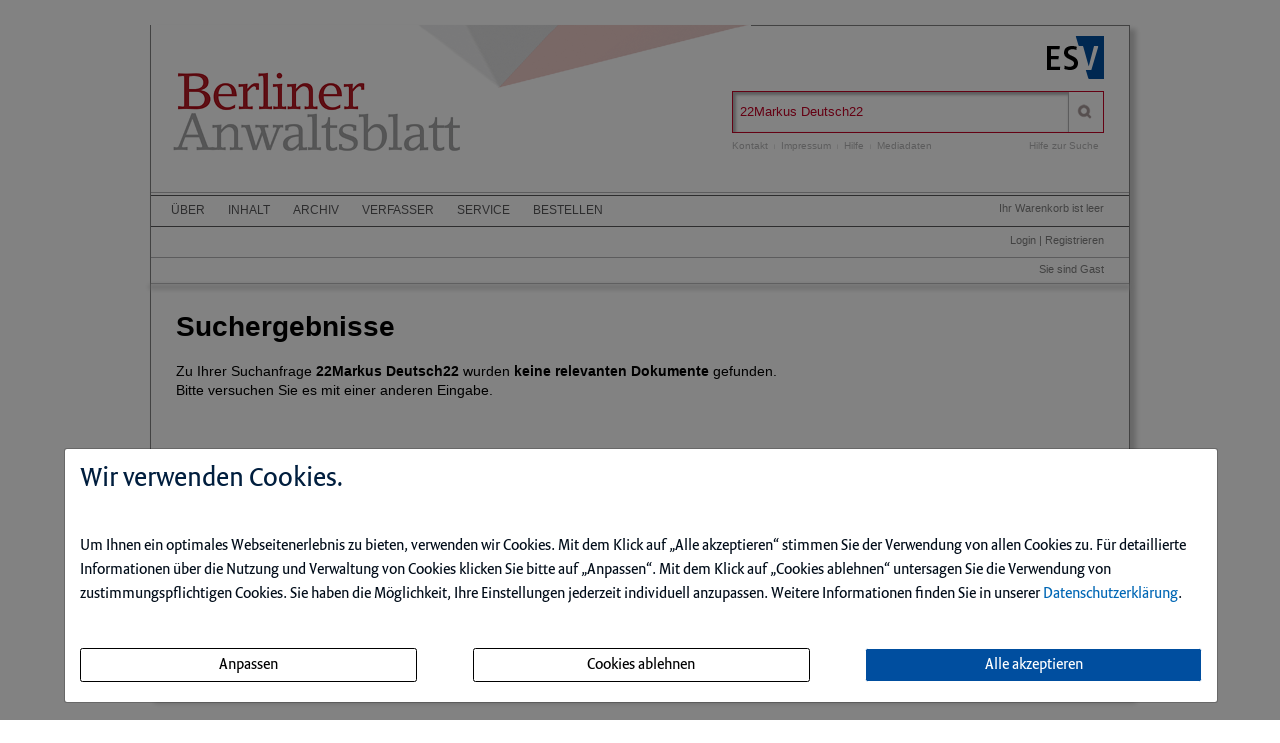

--- FILE ---
content_type: text/css
request_url: https://berlineranwaltsblatt.de/css/esv5/bab.css
body_size: 1143
content:
.esv-button-anmelden{-moz-box-shadow:none !important;-webkit-box-shadow:none !important;box-shadow:none !important;background:-webkit-gradient(linear, left top, left bottom, color-stop(0.05, #C40125), color-stop(1, #8f031f));background:-moz-linear-gradient(center top, #C40125 5%, #8f031f 100%);filter:progid:DXImageTransform.Microsoft.gradient(startColorstr = '#c40125', endColorstr = '#8f031f');background-color:#C40125;border:1px solid black !important;display:block;color:#fcfcfc !important;font-weight:normal;text-decoration:none;text-transform:uppercase;line-height:1em !important;height:25px !important;padding:0px;float:right;width:150px !important;margin-top:25px}.esv-button-anmelden:hover{background:-webkit-gradient(linear, left top, left bottom, color-stop(0.05, #8f031f), color-stop(1, #C40125));background:-moz-linear-gradient(center top, #8f031f 5%, #C40125 100%);filter:progid:DXImageTransform.Microsoft.gradient(startColorstr = '#8f031f', endColorstr = '#c40125');background-color:#C40125;cursor:pointer}.esv-button-anmelden:active{position:relative;top:2px}.esv-button-contact{-moz-box-shadow:none !important;-webkit-box-shadow:none !important;box-shadow:none !important;background:-webkit-gradient(linear, left top, left bottom, color-stop(0.05, #C40125), color-stop(1, #8f031f));background:-moz-linear-gradient(center top, #C40125 5%, #8f031f 100%);filter:progid:DXImageTransform.Microsoft.gradient(startColorstr = '#c40125', endColorstr = '#8f031f');background-color:#C40125;border:1px solid black !important;display:block;color:#fcfcfc !important;font-weight:normal;text-decoration:none;text-transform:uppercase;line-height:1em !important;height:25px !important;padding:0px;float:right;width:180px !important}.esv-button-contact:hover{background:-webkit-gradient(linear, left top, left bottom, color-stop(0.05, #8f031f), color-stop(1, #C40125));background:-moz-linear-gradient(center top, #8f031f 5%, #C40125 100%);filter:progid:DXImageTransform.Microsoft.gradient(startColorstr = '#8f031f', endColorstr = '#c40125');background-color:#C40125;cursor:pointer}.esv-button-contact:active{position:relative;top:2px}.esv-button-error-page{-moz-box-shadow:none !important;-webkit-box-shadow:none !important;box-shadow:none !important;background:-webkit-gradient(linear, left top, left bottom, color-stop(0.05, #C40125), color-stop(1, #8f031f));background:-moz-linear-gradient(center top, #C40125 5%, #8f031f 100%);filter:progid:DXImageTransform.Microsoft.gradient(startColorstr = '#c40125', endColorstr = '#8f031f');background-color:#C40125;border:1px solid black !important;display:block;color:#fcfcfc !important;font-weight:normal;text-decoration:none;text-transform:uppercase;line-height:1em !important;height:25px !important;padding:0px;float:right;display:inline-block;float:none;border:none !important;background:#004e9e;color:white;font-weight:bold;padding:12px 12px 0px 12px;width:180px;text-align:center}.esv-button-error-page:hover{background:-webkit-gradient(linear, left top, left bottom, color-stop(0.05, #8f031f), color-stop(1, #C40125));background:-moz-linear-gradient(center top, #8f031f 5%, #C40125 100%);filter:progid:DXImageTransform.Microsoft.gradient(startColorstr = '#8f031f', endColorstr = '#c40125');background-color:#C40125;cursor:pointer;display:inline-block;background:#004e9e}.esv-button-error-page:active{position:relative;top:2px}.esv-button-advise{-moz-box-shadow:none !important;-webkit-box-shadow:none !important;box-shadow:none !important;background:-webkit-gradient(linear, left top, left bottom, color-stop(0.05, #C40125), color-stop(1, #8f031f));background:-moz-linear-gradient(center top, #C40125 5%, #8f031f 100%);filter:progid:DXImageTransform.Microsoft.gradient(startColorstr = '#c40125', endColorstr = '#8f031f');background-color:#C40125;border:1px solid black !important;display:block;color:#fcfcfc !important;font-weight:normal;text-decoration:none;text-transform:uppercase;line-height:1em !important;height:25px !important;padding:0px;float:right;width:210px !important}.esv-button-advise:hover{background:-webkit-gradient(linear, left top, left bottom, color-stop(0.05, #8f031f), color-stop(1, #C40125));background:-moz-linear-gradient(center top, #8f031f 5%, #C40125 100%);filter:progid:DXImageTransform.Microsoft.gradient(startColorstr = '#8f031f', endColorstr = '#c40125');background-color:#C40125;cursor:pointer}.esv-button-advise:active{position:relative;top:2px}.esv-button-Optin{-moz-box-shadow:none !important;-webkit-box-shadow:none !important;box-shadow:none !important;background:-webkit-gradient(linear, left top, left bottom, color-stop(0.05, #C40125), color-stop(1, #8f031f));background:-moz-linear-gradient(center top, #C40125 5%, #8f031f 100%);filter:progid:DXImageTransform.Microsoft.gradient(startColorstr = '#c40125', endColorstr = '#8f031f');background-color:#C40125;border:1px solid black !important;display:block;color:#fcfcfc !important;font-weight:normal;text-decoration:none;text-transform:uppercase;line-height:1em !important;height:25px !important;padding:0px;float:right;width:210px !important}.esv-button-Optin:hover{background:-webkit-gradient(linear, left top, left bottom, color-stop(0.05, #8f031f), color-stop(1, #C40125));background:-moz-linear-gradient(center top, #8f031f 5%, #C40125 100%);filter:progid:DXImageTransform.Microsoft.gradient(startColorstr = '#8f031f', endColorstr = '#c40125');background-color:#C40125;cursor:pointer}.esv-button-Optin:active{position:relative;top:2px}.esv-button-complete-optin{-moz-box-shadow:none !important;-webkit-box-shadow:none !important;box-shadow:none !important;background:-webkit-gradient(linear, left top, left bottom, color-stop(0.05, #C40125), color-stop(1, #8f031f));background:-moz-linear-gradient(center top, #C40125 5%, #8f031f 100%);filter:progid:DXImageTransform.Microsoft.gradient(startColorstr = '#c40125', endColorstr = '#8f031f');background-color:#C40125;border:1px solid black !important;display:block;color:#fcfcfc !important;font-weight:normal;text-decoration:none;text-transform:uppercase;line-height:1em !important;height:25px !important;padding:0px;float:right;width:210px !important}.esv-button-complete-optin:hover{background:-webkit-gradient(linear, left top, left bottom, color-stop(0.05, #8f031f), color-stop(1, #C40125));background:-moz-linear-gradient(center top, #8f031f 5%, #C40125 100%);filter:progid:DXImageTransform.Microsoft.gradient(startColorstr = '#8f031f', endColorstr = '#c40125');background-color:#C40125;cursor:pointer}.esv-button-complete-optin:active{position:relative;top:2px}.esv-button-cart{-moz-box-shadow:none !important;-webkit-box-shadow:none !important;box-shadow:none !important;background:-webkit-gradient(linear, left top, left bottom, color-stop(0.05, #C40125), color-stop(1, #8f031f));background:-moz-linear-gradient(center top, #C40125 5%, #8f031f 100%);filter:progid:DXImageTransform.Microsoft.gradient(startColorstr = '#c40125', endColorstr = '#8f031f');background-color:#C40125;border:1px solid black !important;display:block;color:#fcfcfc !important;font-weight:normal;text-decoration:none;text-transform:uppercase;line-height:1em !important;height:25px !important;padding:0px;float:right;width:180px !important;margin:25px 0 15px 0}.esv-button-cart:hover{background:-webkit-gradient(linear, left top, left bottom, color-stop(0.05, #8f031f), color-stop(1, #C40125));background:-moz-linear-gradient(center top, #8f031f 5%, #C40125 100%);filter:progid:DXImageTransform.Microsoft.gradient(startColorstr = '#8f031f', endColorstr = '#c40125');background-color:#C40125;cursor:pointer}.esv-button-cart:active{position:relative;top:2px}.esv-button-nl{-moz-box-shadow:none !important;-webkit-box-shadow:none !important;box-shadow:none !important;background:-webkit-gradient(linear, left top, left bottom, color-stop(0.05, #C40125), color-stop(1, #8f031f));background:-moz-linear-gradient(center top, #C40125 5%, #8f031f 100%);filter:progid:DXImageTransform.Microsoft.gradient(startColorstr = '#c40125', endColorstr = '#8f031f');background-color:#C40125;border:1px solid black !important;display:block;color:#fcfcfc !important;font-weight:normal;text-decoration:none;text-transform:uppercase;line-height:1em !important;height:25px !important;padding:0px;float:right;width:120px !important;margin-top:15px}.esv-button-nl:hover{background:-webkit-gradient(linear, left top, left bottom, color-stop(0.05, #8f031f), color-stop(1, #C40125));background:-moz-linear-gradient(center top, #8f031f 5%, #C40125 100%);filter:progid:DXImageTransform.Microsoft.gradient(startColorstr = '#8f031f', endColorstr = '#c40125');background-color:#C40125;cursor:pointer}.esv-button-nl:active{position:relative;top:2px}.esv-button-modul{-moz-box-shadow:none !important;-webkit-box-shadow:none !important;box-shadow:none !important;background:-webkit-gradient(linear, left top, left bottom, color-stop(0.05, #C40125), color-stop(1, #8f031f));background:-moz-linear-gradient(center top, #C40125 5%, #8f031f 100%);filter:progid:DXImageTransform.Microsoft.gradient(startColorstr = '#c40125', endColorstr = '#8f031f');background-color:#C40125;border:1px solid black !important;display:block;color:#fcfcfc !important;font-weight:normal;text-decoration:none;text-transform:uppercase;line-height:1em !important;height:25px !important;padding:0px;float:right;width:120px !important;margin:15px auto 10px auto}.esv-button-modul:hover{background:-webkit-gradient(linear, left top, left bottom, color-stop(0.05, #8f031f), color-stop(1, #C40125));background:-moz-linear-gradient(center top, #8f031f 5%, #C40125 100%);filter:progid:DXImageTransform.Microsoft.gradient(startColorstr = '#8f031f', endColorstr = '#c40125');background-color:#C40125;cursor:pointer}.esv-button-modul:active{position:relative;top:2px}.navi2 .navigation>li{padding:5px 10px 5px 5px}.product-header .left{margin:-66px 0 0 0}.sidebar-module .link-to-portal{text-transform:none;margin-right:100px}.esv-button-link-to-portal{-moz-box-shadow:none !important;-webkit-box-shadow:none !important;box-shadow:none !important;background:-webkit-gradient(linear, left top, left bottom, color-stop(0.05, #C40125), color-stop(1, #8f031f));background:-moz-linear-gradient(center top, #C40125 5%, #8f031f 100%);filter:progid:DXImageTransform.Microsoft.gradient(startColorstr = '#c40125', endColorstr = '#8f031f');background-color:#C40125;border:1px solid black !important;display:block;color:#fcfcfc !important;font-weight:normal;text-decoration:none;text-transform:uppercase;line-height:1em !important;height:25px !important;padding:0px;float:right;margin:15px auto 10px auto;text-transform:none}.esv-button-link-to-portal:hover{background:-webkit-gradient(linear, left top, left bottom, color-stop(0.05, #8f031f), color-stop(1, #C40125));background:-moz-linear-gradient(center top, #8f031f 5%, #C40125 100%);filter:progid:DXImageTransform.Microsoft.gradient(startColorstr = '#8f031f', endColorstr = '#c40125');background-color:#C40125;cursor:pointer}.esv-button-link-to-portal:active{position:relative;top:2px}.adstart-container{width:202px;height:auto;margin-bottom:40px}.adstart-container .row{background:url("/img/adstarts/bab.png") no-repeat;background-size:auto}.adstart-container .row-1{height:96px}.adstart-container .row-2{height:50px;background-position:0 -96px;margin-bottom:2px}.adstart-container .row-3{height:50px;background-position:0 -148px;margin-bottom:2px}.adstart-container .row-4{height:50px;background-position:0 -198px;margin-bottom:2px}.adstart-container .row-5{height:95px;background-position:0 -248px}#anzeigetxt{font-size:x-small}.nl-form{padding:8px 15px 0 0;overflow:auto;position:relative;top:35px}.nl-form-input{margin-left:40px;width:140px;text-indent:5px}.nl-form-button{box-shadow:none !important;background-color:transparent;border:1px solid transparent;display:block;text-decoration:none;height:20px;padding:0;float:right;width:70px;margin:3px -5px 10px auto}.nl-form-button:hover{border:1px dotted;cursor:pointer}
/*# sourceMappingURL=bab.css.map */
